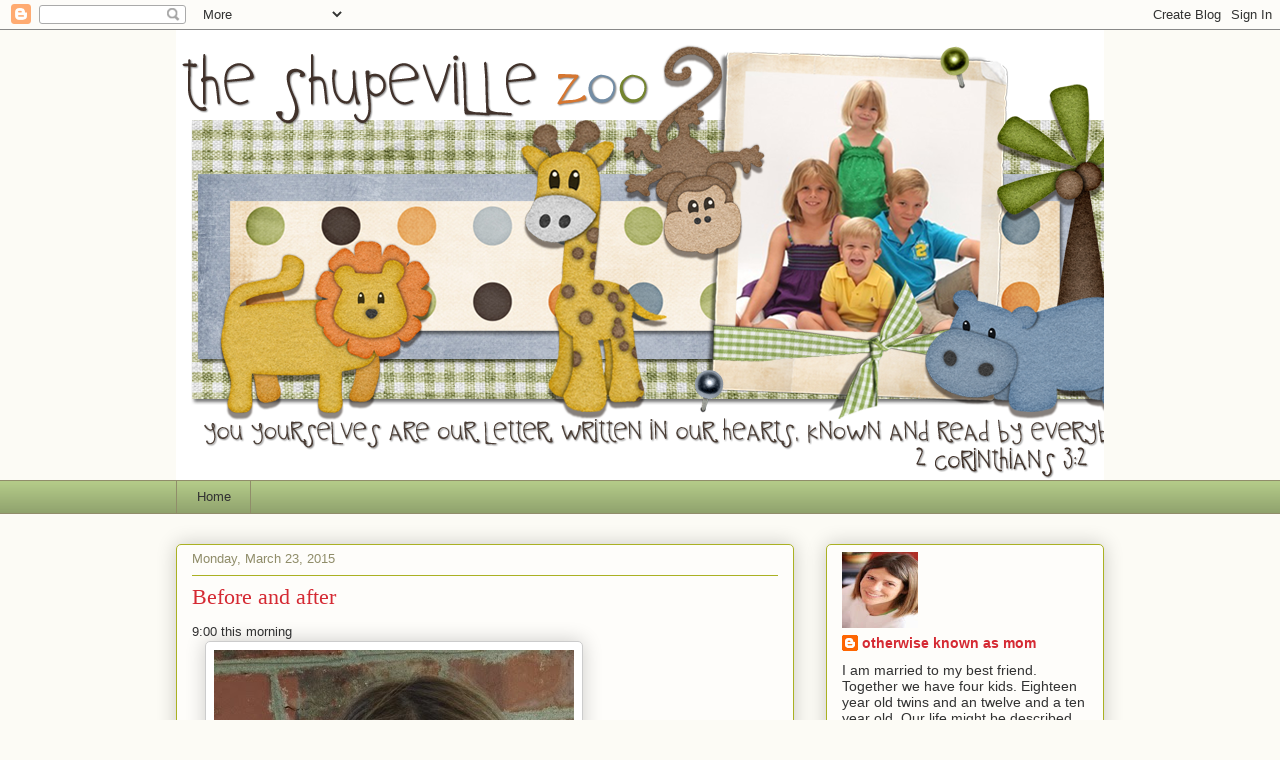

--- FILE ---
content_type: text/html; charset=UTF-8
request_url: http://www.theshupevillezoo.com/b/stats?style=BLACK_TRANSPARENT&timeRange=ALL_TIME&token=APq4FmBWivnFyG9INanxCqBCk8DBhKV27vUr-AAqhajxekbJxhXRJlNWb4FFoTAFM51Bfpt4pxG2W3aLWNGVsHnAdRoZ8lB6Xw
body_size: 255
content:
{"total":1801174,"sparklineOptions":{"backgroundColor":{"fillOpacity":0.1,"fill":"#000000"},"series":[{"areaOpacity":0.3,"color":"#202020"}]},"sparklineData":[[0,10],[1,11],[2,8],[3,13],[4,7],[5,4],[6,5],[7,6],[8,9],[9,21],[10,18],[11,19],[12,100],[13,12],[14,22],[15,18],[16,18],[17,23],[18,8],[19,12],[20,12],[21,7],[22,6],[23,5],[24,6],[25,7],[26,18],[27,8],[28,10],[29,5]],"nextTickMs":144000}